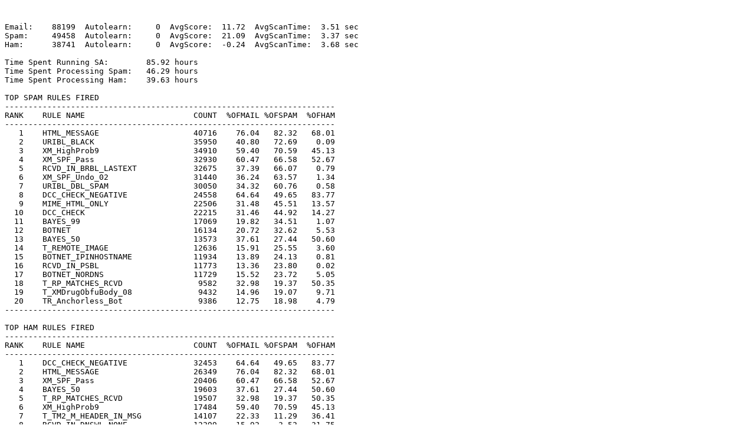

--- FILE ---
content_type: text/plain
request_url: https://postmaster.xmission.com/stats/plaintext/sastats_2012_07_28.txt
body_size: 3146
content:


Email:    88199  Autolearn:     0  AvgScore:  11.72  AvgScanTime:  3.51 sec
Spam:     49458  Autolearn:     0  AvgScore:  21.09  AvgScanTime:  3.37 sec
Ham:      38741  Autolearn:     0  AvgScore:  -0.24  AvgScanTime:  3.68 sec

Time Spent Running SA:        85.92 hours
Time Spent Processing Spam:   46.29 hours
Time Spent Processing Ham:    39.63 hours

TOP SPAM RULES FIRED
----------------------------------------------------------------------
RANK	RULE NAME               	COUNT  %OFMAIL %OFSPAM  %OFHAM        
----------------------------------------------------------------------
   1	HTML_MESSAGE            	40716	 76.04	 82.32	 68.01
   2	URIBL_BLACK             	35950	 40.80	 72.69	  0.09
   3	XM_HighProb9            	34910	 59.40	 70.59	 45.13
   4	XM_SPF_Pass             	32930	 60.47	 66.58	 52.67
   5	RCVD_IN_BRBL_LASTEXT    	32675	 37.39	 66.07	  0.79
   6	XM_SPF_Undo_02          	31440	 36.24	 63.57	  1.34
   7	URIBL_DBL_SPAM          	30050	 34.32	 60.76	  0.58
   8	DCC_CHECK_NEGATIVE      	24558	 64.64	 49.65	 83.77
   9	MIME_HTML_ONLY          	22506	 31.48	 45.51	 13.57
  10	DCC_CHECK               	22215	 31.46	 44.92	 14.27
  11	BAYES_99                	17069	 19.82	 34.51	  1.07
  12	BOTNET                  	16134	 20.72	 32.62	  5.53
  13	BAYES_50                	13573	 37.61	 27.44	 50.60
  14	T_REMOTE_IMAGE          	12636	 15.91	 25.55	  3.60
  15	BOTNET_IPINHOSTNAME     	11934	 13.89	 24.13	  0.81
  16	RCVD_IN_PSBL            	11773	 13.36	 23.80	  0.02
  17	BOTNET_NORDNS           	11729	 15.52	 23.72	  5.05
  18	T_RP_MATCHES_RCVD       	 9582	 32.98	 19.37	 50.35
  19	T_XMDrugObfuBody_08     	 9432	 14.96	 19.07	  9.71
  20	TR_Anchorless_Bot       	 9386	 12.75	 18.98	  4.79
----------------------------------------------------------------------

TOP HAM RULES FIRED
----------------------------------------------------------------------
RANK	RULE NAME               	COUNT  %OFMAIL %OFSPAM  %OFHAM        
----------------------------------------------------------------------
   1	DCC_CHECK_NEGATIVE      	32453	 64.64	 49.65	 83.77
   2	HTML_MESSAGE            	26349	 76.04	 82.32	 68.01
   3	XM_SPF_Pass             	20406	 60.47	 66.58	 52.67
   4	BAYES_50                	19603	 37.61	 27.44	 50.60
   5	T_RP_MATCHES_RCVD       	19507	 32.98	 19.37	 50.35
   6	XM_HighProb9            	17484	 59.40	 70.59	 45.13
   7	T_TM2_M_HEADER_IN_MSG   	14107	 22.33	 11.29	 36.41
   8	RCVD_IN_DNSWL_NONE      	12299	 15.92	  3.52	 31.75
   9	ALL_TRUSTED             	 9094	 12.54	  3.98	 23.47
  10	BAYES_00                	 9015	 10.39	  0.30	 23.27
  11	DNS_FROM_RFC_ABUSE      	 7956	 11.54	  4.49	 20.54
  12	XM_DK_Pass              	 7591	 18.15	 17.03	 19.59
  13	XMSubLong               	 7466	 16.05	 13.52	 19.27
  14	RCVD_IN_DNSWL_LOW       	 6620	  8.02	  0.92	 17.09
  15	FVGT_m_MULTI_ODD        	 5731	 11.89	  9.61	 14.79
  16	DCC_CHECK               	 5530	 31.46	 44.92	 14.27
  17	MIME_HTML_ONLY          	 5257	 31.48	 45.51	 13.57
  18	T_TooManySym_01         	 4176	  5.84	  1.97	 10.78
  19	T_XMDrugObfuBody_08     	 3761	 14.96	 19.07	  9.71
  20	XM_Body_Dirty_Words     	 3161	 10.92	 13.08	  8.16
----------------------------------------------------------------------


